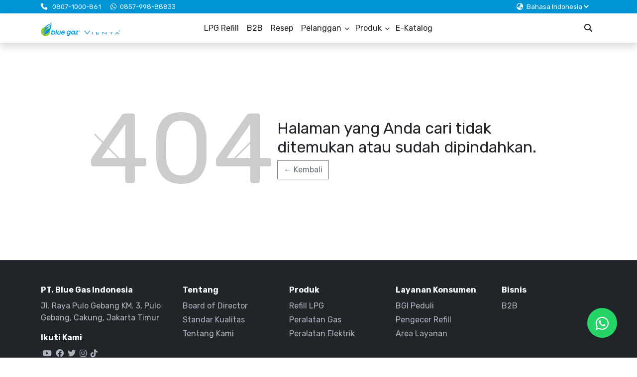

--- FILE ---
content_type: text/html; charset=UTF-8
request_url: https://bluegaz.co.id/i127-7/kenapa-tidak-perlu-khawatir-ganti-tabung-gas--.html
body_size: 3914
content:
<!DOCTYPE html><html lang=""><head> <title>Page Not Found</title> <meta charset="UTF-8"> <meta name="viewport" content="width=device-width, initial-scale=1.0"> <meta name="robots" content="noindex, nofollow" /> <link rel="apple-touch-icon" sizes="180x180" href="/assets/favicon/apple-touch-icon.png"><link rel="icon" type="image/png" sizes="32x32" href="/assets/favicon/favicon-32x32.png"><link rel="icon" type="image/png" sizes="16x16" href="/assets/favicon/favicon-16x16.png"><link rel="manifest" href="/assets/favicon/site.webmanifest"><link rel="mask-icon" href="/assets/favicon/safari-pinned-tab.svg" color="#5bbad5"><meta name="msapplication-TileColor" content="#ffffff"><meta name="theme-color" content="#ffffff">  <link rel="stylesheet" href="/assets/plugins/bootstrap5.2/bootstrap.min.css"><link rel="stylesheet" href="/assets/plugins/fontawesome6/css/all.min.css"><link rel="stylesheet" href="/assets/plugins/toastify/toastify.min.css"><link rel="stylesheet" href="/assets/css/bs-custom.css"><link rel="stylesheet" href="/assets/css/main.css"><script> document.documentElement.insertAdjacentHTML('afterbegin', `<preloader> <div class="wrapper"> <span class="loader"></span> </div> </preloader> <div class="overlay"></div>` );</script>  <link rel="stylesheet" href="/assets/css/component/navbar.css"> <link rel="stylesheet" href="/assets/css/component/navbar-static.css"> <link rel="stylesheet" href="/assets/css/component/footer.css"> <style> /* This css generated by AI (ChatGPT) lel */ .error { font-size: 200px; color: #ccc; position: relative; } .error::before, .error::after { content: ''; position: absolute; top: 50%; width: 25%; height: 3px; background-color: #ccc; } .error::before { left: 0; transform: rotate(45deg); } .error::after { right: 0; transform: rotate(-45deg); } .message { font-size: 24px; color: #666; text-align: center; margin-bottom: 50px; } </style></head><body> <header> <div id="nav-lg" class="d-none d-lg-block"> <nav class="navbar navbar-light nav-top"> <div class="container"> <div class="row w-100"> <div class="col-6"> <i class="fa-solid fa-phone me-1"></i>&nbsp; <a href="tel:08071000861">0807-1000-861</a> <i class="fa-brands fa-whatsapp ms-3 me-1"></i> <a href="https://wa.me/6285799888833" target="_blank" rel="noopener noreferrer"> 0857-998-88833 </a> </div> <div class="col-6 text-end pe-0"> <div class="language-selector d-inline"> <i class="fa fa-earth-asia"></i> <select class="bg-transparent text border-0 select-language"> <option value="https://bluegaz.co.id/setting/change-language/id" >Bahasa Indonesia</option> <option value="https://bluegaz.co.id/setting/change-language/en" >English (US)</option> </select> </div>  </div> </div> </div> </nav> <nav class="navbar navbar-expand navbar-light shadow nav-bottom"> <div class="container justify-content-center"> <a class="navbar-brand me-0" href="https://bluegaz.co.id/id"> <img src="/assets/images/bluegaz-vienta-min.png" alt="Logo" class="d-inline-block align-text-top"> </a> <div class="collapse navbar-collapse"> <ul class="navbar-nav m-auto"> <li class="nav-item"> <a id="_desktop" class="nav-link" href="https://bluegaz.co.id/id/product/introduction/lpg-refill/tabung-gas" target=""> LPG Refill </a> </li> <li class="nav-item"> <a id="_desktop" class="nav-link" href="https://bluegaz.co.id/id/b2b" target=""> B2B </a> </li> <li class="nav-item"> <a id="_desktop" class="nav-link" href="https://bluegaz.co.id/id/recipe" target=""> Resep </a> </li> <li class="has-children nav-item"> <a class="nav-link" href="#" target="">Pelanggan</a> <ul class="dropdown"> <li> <a class="nav-link" href="https://customer-care.bluegaz.co.id/" target="_blank"> BGI Peduli </a> </li> <li> <a class="nav-link" href="https://bluegaz.co.id/id/refill-agent" target=""> Cari Pengecer </a> </li> <li> <a class="nav-link" href="https://bluegaz.co.id/id/service-area" target=""> Area Layanan </a> </li> </ul> </li> <li class="has-children nav-item"> <a class="nav-link" href="https://bluegaz.co.id/id/product/catalog" target="">Produk</a> <ul class="dropdown"> <li> <a class="nav-link" href="https://bluegaz.co.id/id/product/catalog/lpg-refill" target=""> LPG Refill </a> </li> <li> <a class="nav-link" href="https://bluegaz.co.id/id/product/catalog/peralatan-gas" target=""> Peralatan Gas </a> </li> <li> <a class="nav-link" href="https://bluegaz.co.id/id/product/catalog/peralatan-elektrik" target=""> Peralatan Listrik </a> </li> </ul> </li> <li class="nav-item"> <a id="menu_catalog_desktop" class="nav-link" href="#" target=""> E-Katalog </a> </li> </ul> <div class="navbar-nav justify-content-end" style="width: 160px;"> <li class="nav-item toggle-search-product"> <a class="nav-link" href="#"><i class="fa fa-magnifying-glass"></i></a> </li> </div> </div> </div> </nav> <div class="w-100 bg-white shadow product-keyword" style="display: none;"> <div class="container"> <div class="input-group"> <span class="input-group-text"> <i class="fa fa-search"></i> </span> <input type="search" class="form-control" placeholder="Ketik di sini untuk mencari produk..."> </div> </div> </div> <ul class="list-group list-group-flush container search-suggestion-collection" style="display: none;"> <a href="https://bluegaz.co.id/id/product/catalog" class="list-group-item list-group-item-action search-product text-secondary"><i class="fa fa-list"></i> Tampilkan semua hasil</a> </ul></div><div id="nav-sm" class="d-block d-lg-none"> <nav class="navbar fixed-top"> <div class="container-fluid"> <a class="navbar-brand me-0" href="https://bluegaz.co.id/id"> <img src="/assets/images/bluegaz-vienta-min.png" alt="Logo" class="d-inline-block align-text-top"> </a> <div class="language-selector ms-auto me-2"> <i class="fa fa-earth-asia"></i> <select class="bg-transparent border-0 select-language"> <option value="https://bluegaz.co.id/setting/change-language/id" >Ind</option> <option value="https://bluegaz.co.id/setting/change-language/en" >En</option> </select> </div> <button id="btn-toggle-offcanvas" class="btn btn-outline-dark opacity-50 btn-toggle-offcanvas" type="button" data-bs-toggle="offcanvas" data-bs-target=".offcanvas"> <i class="fa fa-bars"></i> </button> <div class="offcanvas offcanvas-end" tabindex="-1"> <div class="offcanvas-header"> <div class="offcanvas-title"> <img src="/assets/images/bluegaz-vienta-min.png" alt="Logo" class="d-inline-block align-text-top"> </div> <button type="button" class="btn-close" data-bs-dismiss="offcanvas"></button> </div> <div class="offcanvas-body"> <div class="mx-2"> <input id="product-keyword-dummy" class="form-control" type="search" placeholder="Ketik untuk mencari produk..."> </div> <ul class="list-group list-group-flush mt-3 d-flex flex-inline"> <a id="_mobile" href="https://bluegaz.co.id/id/product/introduction/lpg-refill/tabung-gas" target="" class="list-group-item list-group-item-action">LPG Refill</a> <a id="_mobile" href="https://bluegaz.co.id/id/b2b" target="" class="list-group-item list-group-item-action">B2B</a> <a id="_mobile" href="https://bluegaz.co.id/id/recipe" target="" class="list-group-item list-group-item-action">Resep</a> <a class="list-group-item list-group-item-action" data-bs-toggle="collapse" href="#msd19"> <div class="row"> <div class="col-10"> Pelanggan</div> <div class="col-2 text-end"> <i class="fa fa-chevron-down ms-auto"></i> </div> </div> </a> <ul class="list-group list-group-flush collapse px-2" id="msd19"> <a href="https://customer-care.bluegaz.co.id/" target="_blank" class="list-group-item list-group-item-action">BGI Peduli</a> <a href="https://bluegaz.co.id/id/refill-agent" target="" class="list-group-item list-group-item-action">Cari Pengecer</a> <a href="https://bluegaz.co.id/id/service-area" target="" class="list-group-item list-group-item-action">Area Layanan</a> </ul> <a class="list-group-item list-group-item-action" data-bs-toggle="collapse" href="#msd15"> <div class="row"> <div class="col-10"> Produk</div> <div class="col-2 text-end"> <i class="fa fa-chevron-down ms-auto"></i> </div> </div> </a> <ul class="list-group list-group-flush collapse px-2" id="msd15"> <a href="https://bluegaz.co.id/id/product/catalog" target="" class="list-group-item list-group-item-action">Produk</a> <a href="https://bluegaz.co.id/id/product/catalog/lpg-refill" target="" class="list-group-item list-group-item-action">LPG Refill</a> <a href="https://bluegaz.co.id/id/product/catalog/peralatan-gas" target="" class="list-group-item list-group-item-action">Peralatan Gas</a> <a href="https://bluegaz.co.id/id/product/catalog/peralatan-elektrik" target="" class="list-group-item list-group-item-action">Peralatan Listrik</a> </ul> <a id="menu_catalog_mobile" href="#" target="" class="list-group-item list-group-item-action">E-Katalog</a> </ul>  <hr> <div class="row mt-4 ps-3 contact"> <div class="col-1"> <i class="fa-solid fa-phone"></i> </div> <div class="col-11 mb-2"> <a href="tel:08071000861">0807-1000-861</a> </div> <div class="col-1"> <i class="fa-brands fa-whatsapp"></i> </div> <div class="col-11"> <a href="https://wa.me/6285799888833" target="_blank" rel="noopener noreferrer">0857-998-88833</a> </div> </div> <hr> <div class="social-media ps-3"> Ikuti Kami:<br> <a href="https://youtube.com/Vientabluegaz" class="me-2" target="_blank" rel="noopener noreferrer" data-social-media-id="1"><i class="fa-brands fa-youtube"></i></a> <a href="https://facebook.com/bluegaz.BGI" class="me-2" target="_blank" rel="noopener noreferrer" data-social-media-id="2"><i class="fa-brands fa-facebook"></i></a> <a href="https://twitter.com/BlueGaz_BGI" class="me-2" target="_blank" rel="noopener noreferrer" data-social-media-id="3"><i class="fa-brands fa-twitter"></i></a> <a href="https://instagram.com/bluegaz.id" class="me-2" target="_blank" rel="noopener noreferrer" data-social-media-id="4"><i class="fa-brands fa-instagram"></i></a> <a href="https://www.tiktok.com/@vientabybluegaz" class="me-2" target="_blank" rel="noopener noreferrer" data-social-media-id="5"><i class="fa-brands fa-tiktok"></i></a> </div> </div> </div> </div> </nav></div><div id="modal-search-product" class="modal" tabindex="-1"> <div class="modal-dialog modal-fullscreen"> <div class="modal-content"> <div class="modal-header"> <h1 class="modal-title fs-5">Temukan Produk Kami</h1> <button type="button" class="btn-close" data-bs-dismiss="modal" aria-label="Close"></button> </div> <div class="modal-body"> <div class="input-group mb-2 product-keyword"> <span class="input-group-text"> <i class="fa fa-search"></i> </span> <input type="search" class="form-control shadow-none" placeholder="Ketik di sini untuk mencari produk..."> </div> <ul class="list-group list-group-flush search-suggestion-collection" style="display: none;"> <a href="https://bluegaz.co.id/id/product/catalog" class="list-group-item list-group-item-action search-product text-secondary"><i class="fa fa-list"></i> Tampilkan semua hasil</a> </ul> </div> </div> </div></div> </header> <main> <div class="container" style="padding-top: 100px; height: 500px;"> <div class="row align-items-center justify-content-center h-100"> <div class="col-12 col-md-4"> <div class="error"> 404 </div> </div> <div class="col-12 col-md-6"> <div> <h2>Halaman yang Anda cari tidak ditemukan atau sudah dipindahkan.</h2> </div> <div class="go-back"> <a class="btn btn-outline-secondary" href="https://bluegaz.co.id/">&larr; Kembali</a> </div> </div> </div> </div> <section id="footer" class="mt-4"> <div class="bg-dark pt-5 d-none d-lg-block lg-display"> <div class="container text-light"> <div class="row"> <div class="col-3"> <div class="footer-item-title">PT. Blue Gas Indonesia</div> <div class="footer-item">Jl. Raya Pulo Gebang KM. 3, Pulo Gebang, Cakung, Jakarta Timur</div> <div class="footer-item-title mt-3">Ikuti Kami</div> <div class="social-media-item"> <a href="https://youtube.com/Vientabluegaz" class="ms-1" target="_blank" rel="noopener noreferrer" data-social-media-id="1"> <i class="fa-brands fa-youtube"></i> </a> <a href="https://facebook.com/bluegaz.BGI" class="ms-1" target="_blank" rel="noopener noreferrer" data-social-media-id="2"> <i class="fa-brands fa-facebook"></i> </a> <a href="https://twitter.com/BlueGaz_BGI" class="ms-1" target="_blank" rel="noopener noreferrer" data-social-media-id="3"> <i class="fa-brands fa-twitter"></i> </a> <a href="https://instagram.com/bluegaz.id" class="ms-1" target="_blank" rel="noopener noreferrer" data-social-media-id="4"> <i class="fa-brands fa-instagram"></i> </a> <a href="https://www.tiktok.com/@vientabybluegaz" class="ms-1" target="_blank" rel="noopener noreferrer" data-social-media-id="5"> <i class="fa-brands fa-tiktok"></i> </a> </div> </div> <div class="col-9"> <div class="row"> <div class="col-3 mb-5"> <div class="footer-item-title">Tentang</div> <div class="footer-item"> <a href="/id/information/tentang/board-of-director">Board of Director</a> </div> <div class="footer-item"> <a href="/id/information/tentang/standar-kualitas">Standar Kualitas</a> </div> <div class="footer-item"> <a href="/id/information/tentang/tentang-kami">Tentang Kami</a> </div> </div> <div class="col-3 mb-5"> <div class="footer-item-title">Produk</div> <div class="footer-item"> <a href="/id/product/catalog/lpg-refill">Refill LPG</a> </div> <div class="footer-item"> <a href="/id/product/catalog/peralatan-gas">Peralatan Gas</a> </div> <div class="footer-item"> <a href="/id/product/catalog/peralatan-elektrik">Peralatan Elektrik</a> </div> </div> <div class="col-3 mb-5"> <div class="footer-item-title">Layanan Konsumen</div> <div class="footer-item"> <a href="https://customer-care.bluegaz.co.id/faq">BGI Peduli</a> </div> <div class="footer-item"> <a href="/id/refill-agent">Pengecer Refill</a> </div> <div class="footer-item"> <a href="/id/service-area">Area Layanan</a> </div> </div> <div class="col-3 mb-5"> <div class="footer-item-title">Bisnis</div> <div class="footer-item"> <a href="/id/b2b">B2B</a> </div> </div> <div class="col-3 mb-5"> <div class="footer-item-title">Inspirasi</div> <div class="footer-item"> <a href="/id/recipe/category/sarapan">Sarapan</a> </div> <div class="footer-item"> <a href="/id/recipe/category/makan-siang">Makan Siang</a> </div> <div class="footer-item"> <a href="/id/recipe/category/makan-malam">Makan Malam</a> </div> <div class="footer-item"> <a href="/id/recipe/category/makanan-ringan">Makanan Ringan</a> </div> </div> <div class="col-3 mb-5"> <div class="footer-item-title">Rekrutmen</div> <div class="footer-item"> <a href="https://e-recruitment.bluegaz.co.id/">E-Recruitment</a> </div> </div> </div> </div> </div> <hr class="mt-0"> <div class="text-center pb-2"> <a href="https://bluegaz.co.id/id/information/about/syarat-dan-ketentuan" rel="noopener noreferrer">Syarat dan Ketentuan</a> <span class="px-2">&#x2022;</span> <a href="#" target="_blank" rel="noopener noreferrer">License Agreement</a> <span class="px-2">&#x2022;</span> <a href="#" target="_blank" rel="noopener noreferrer">Sitemap</a> <p class="text-center mt-2">&copy; 2026 - PT. Blue Gas Indonesia.</p> </div> </div> </div> <div class="border-top border-3 d-block d-lg-none sm-display"> <div class="accordion accordion-flush" id="footer-menu-accordion"> <div class="accordion-item"> <h2 class="accordion-header" id="flush-headingOne"> <button class="accordion-button collapsed" type="button" data-bs-toggle="collapse" data-bs-target="#fsmdi-0"> Tentang </button> </h2> <div id="fsmdi-0" class="accordion-collapse collapse" data-bs-parent="#footer-menu-accordion"> <div class="list-group list-group-flush px-3"> <a href="/id/information/tentang/board-of-director" class="list-group-item list-group-item-action">Board of Director</a> <a href="/id/information/tentang/standar-kualitas" class="list-group-item list-group-item-action">Standar Kualitas</a> <a href="/id/information/tentang/tentang-kami" class="list-group-item list-group-item-action">Tentang Kami</a> </div> </div> </div> <div class="accordion-item"> <h2 class="accordion-header" id="flush-headingOne"> <button class="accordion-button collapsed" type="button" data-bs-toggle="collapse" data-bs-target="#fsmdi-1"> Produk </button> </h2> <div id="fsmdi-1" class="accordion-collapse collapse" data-bs-parent="#footer-menu-accordion"> <div class="list-group list-group-flush px-3"> <a href="/id/product/catalog/lpg-refill" class="list-group-item list-group-item-action">Refill LPG</a> <a href="/id/product/catalog/peralatan-gas" class="list-group-item list-group-item-action">Peralatan Gas</a> <a href="/id/product/catalog/peralatan-elektrik" class="list-group-item list-group-item-action">Peralatan Elektrik</a> </div> </div> </div> <div class="accordion-item"> <h2 class="accordion-header" id="flush-headingOne"> <button class="accordion-button collapsed" type="button" data-bs-toggle="collapse" data-bs-target="#fsmdi-2"> Layanan Konsumen </button> </h2> <div id="fsmdi-2" class="accordion-collapse collapse" data-bs-parent="#footer-menu-accordion"> <div class="list-group list-group-flush px-3"> <a href="https://customer-care.bluegaz.co.id/faq" class="list-group-item list-group-item-action">BGI Peduli</a> <a href="/id/refill-agent" class="list-group-item list-group-item-action">Pengecer Refill</a> <a href="/id/service-area" class="list-group-item list-group-item-action">Area Layanan</a> </div> </div> </div> <div class="accordion-item"> <h2 class="accordion-header" id="flush-headingOne"> <button class="accordion-button collapsed" type="button" data-bs-toggle="collapse" data-bs-target="#fsmdi-3"> Bisnis </button> </h2> <div id="fsmdi-3" class="accordion-collapse collapse" data-bs-parent="#footer-menu-accordion"> <div class="list-group list-group-flush px-3"> <a href="/id/b2b" class="list-group-item list-group-item-action">B2B</a> </div> </div> </div> <div class="accordion-item"> <h2 class="accordion-header" id="flush-headingOne"> <button class="accordion-button collapsed" type="button" data-bs-toggle="collapse" data-bs-target="#fsmdi-4"> Inspirasi </button> </h2> <div id="fsmdi-4" class="accordion-collapse collapse" data-bs-parent="#footer-menu-accordion"> <div class="list-group list-group-flush px-3"> <a href="/id/recipe/category/sarapan" class="list-group-item list-group-item-action">Sarapan</a> <a href="/id/recipe/category/makan-siang" class="list-group-item list-group-item-action">Makan Siang</a> <a href="/id/recipe/category/makan-malam" class="list-group-item list-group-item-action">Makan Malam</a> <a href="/id/recipe/category/makanan-ringan" class="list-group-item list-group-item-action">Makanan Ringan</a> </div> </div> </div> <div class="accordion-item"> <h2 class="accordion-header" id="flush-headingOne"> <button class="accordion-button collapsed" type="button" data-bs-toggle="collapse" data-bs-target="#fsmdi-5"> Rekrutmen </button> </h2> <div id="fsmdi-5" class="accordion-collapse collapse" data-bs-parent="#footer-menu-accordion"> <div class="list-group list-group-flush px-3"> <a href="https://e-recruitment.bluegaz.co.id/" class="list-group-item list-group-item-action">E-Recruitment</a> </div> </div> </div> </div> <div class="text-center pt-4 px-4 copyright"> <a href="https://bluegaz.co.id/id/information/about/syarat-dan-ketentuan" rel="noopener noreferrer">Syarat dan Ketentuan</a> <span class="px-2 text-secondary">&#x2022;</span> <a href="#" target="_blank" rel="noopener noreferrer">License Agreement</a> <span class="px-2 text-secondary">&#x2022;</span> <a href="#" target="_blank" rel="noopener noreferrer">Sitemap</a> <p class="text-center mt-2 mb-4">&copy; 2026 - PT. Blue Gas Indonesia.</p> </div> </div></section> </main> <a href="https://wa.me/6285799888833" class="floating-button shadow-sm" target="_blank"> <i class="fa-brands fa-whatsapp my-float"></i></a>  <script> document.getElementsByTagName("BODY")[0].style.overflowY = 'hidden';</script><script src="/assets/plugins/jquery3.6.3/jquery.min.js"></script><script src="/assets/plugins/bootstrap5.2/bootstrap.bundle.min.js"></script><script src="/assets/plugins/jquery.loading.overlay2.1.7/loadingoverlay.min.js"></script><script src="/assets/plugins/toastify/toastify.min.js"></script><script src="/assets/js/dist/ajax.js"></script><script src="/assets/js/dist/main.js"></script><script async src="https://www.googletagmanager.com/gtag/js?id=G-558HCHTRNB"></script><script> window.dataLayer = window.dataLayer || []; function gtag() { dataLayer.push(arguments); } gtag('js', new Date()); gtag('config', 'G-558HCHTRNB');</script>  <script src="/assets/js/dist/component/navbar.js"></script> <script src="/assets/js/dist/component/navbar-lg-display.js"></script> <script src="/assets/js/dist/component/navbar-sm-display.js"></script> <script src="/assets/js/dist/component/navbar-static.js"></script> <script> $(function() { 'use strict'; $('.go-back a').click(function(e) { e.preventDefault(); location.replace($(this).attr('href')); }); }); </script></body></html>

--- FILE ---
content_type: text/css
request_url: https://bluegaz.co.id/assets/css/bs-custom.css
body_size: 109
content:
/* Put custom bootstrap CSS here! */
.accordion-button:focus {
    box-shadow: none;
}

.form-control,
.form-control-sm,
.form-select,
.form-select-sm {
    border-radius: 0;
}

.form-control:focus,
.form-control-sm:focus,
.form-select:focus,
.form-select-sm:focus {
    border: 1px solid #ced4da;
    box-shadow: none;
}

.input-group-text {
    color: var(--bs-gray-600);
    border-radius: 0;
    background-color: var(--bs-white);
    min-width: 40px;
    display: flex;
    justify-content: center;
}

.btn,
.btn-sm {
    border-radius: 0;
}

.btn.btn-primary {
    color: var(--bs-white);
}

.btn.btn-primary:active {
    color: var(--bs-gray-100);
}

.btn.btn-success {
    color: var(--bs-white);
}

.btn.btn-success:active {
    color: var(--bs-gray-100);
}

.btn.btn-outline-primary:hover {
    color: var(--bs-white);
}

.btn.btn-outline-primary:active {
    color: var(--bs-gray-100);
}

.btn.btn-outline-success:hover {
    color: var(--bs-white);
}

.btn.btn-outline-success:active {
    color: var(--bs-gray-100);
}

.badge {
    font-size: small;
}

.shadow-custom-sm {
    box-shadow: 0 0.185rem 0.25rem rgb(0 0 0 / 8%);
}

.card-img-top {
    width: 100%;
    height: 250px;
    object-fit: cover;
}

@media (min-width: 992px) {
    .card-img-top {
        height: 175px;
    }
}

--- FILE ---
content_type: text/css
request_url: https://bluegaz.co.id/assets/css/main.css
body_size: 897
content:
@import url("https://fonts.googleapis.com/css?family=Cardo:400i|Rubik:400,700&display=swap");

:root {
    --d: 700ms;
    --e: cubic-bezier(0.19, 1, 0.22, 1);
    --font-sans: "Rubik", sans-serif;
    --font-serif: "Cardo", serif;
    --white-25: rgba(var(--bs-white-rgb), .25);
    --primary-pastel: #f1fbff;
}
  

body {
    font-family: var(--font-sans);
}

preloader {
    background-color: white;
    position: absolute;
    width: 100%;
    height: 100%;
    z-index: 2147483647;
}

preloader>.wrapper {
    display: flex;
    align-items: center;
    justify-content: center;
    position: relative;
    width: 100%;
    height: 100%;
}

.loader {
    transform: rotateZ(45deg);
    perspective: 1000px;
    border-radius: 50%;
    width: 48px;
    height: 48px;
    color: var(--bs-success);
}

.loader:before,
.loader:after {
    content: '';
    display: block;
    position: absolute;
    top: 0;
    left: 0;
    width: inherit;
    height: inherit;
    border-radius: 50%;
    transform: rotateX(70deg);
    animation: 1s spin linear infinite;
}

.loader:after {
    color: var(--bs-primary);
    transform: rotateY(70deg);
    animation-delay: .4s;
}

@keyframes rotate {
    0% {
        transform: translate(-50%, -50%) rotateZ(0deg);
    }

    100% {
        transform: translate(-50%, -50%) rotateZ(360deg);
    }
}

@keyframes rotateccw {
    0% {
        transform: translate(-50%, -50%) rotate(0deg);
    }

    100% {
        transform: translate(-50%, -50%) rotate(-360deg);
    }
}

@keyframes spin {

    0%,
    100% {
        box-shadow: .2em 0px 0 0px currentcolor;
    }

    12% {
        box-shadow: .2em .2em 0 0 currentcolor;
    }

    25% {
        box-shadow: 0 .2em 0 0px currentcolor;
    }

    37% {
        box-shadow: -.2em .2em 0 0 currentcolor;
    }

    50% {
        box-shadow: -.2em 0 0 0 currentcolor;
    }

    62% {
        box-shadow: -.2em -.2em 0 0 currentcolor;
    }

    75% {
        box-shadow: 0px -.2em 0 0 currentcolor;
    }

    87% {
        box-shadow: .2em -.2em 0 0 currentcolor;
    }
}

.overlay {
    height: 100%;
    width: 100%;
    position: fixed;
    z-index: 3;
    background-color: black;
    opacity: .5;
    display: none;
}

.fit-bg-img {
    object-fit: cover;
    display: block;
    background-position: center;
    background-repeat: no-repeat;
    background-size: cover;
}

.floating-button {
    position: fixed;
    width: 60px;
    height: 60px;
    bottom: 40px;
    right: 40px;
    background-color: #25d366;
    color: #fff;
    transition: all .3s ease-out;
    border-radius: 50px;
    text-align: center;
    font-size: 30px;
    z-index: 100;
}
.floating-button-search img{
    position: fixed;
    width: 10%;
    bottom: 60px;
    right: 10px;
    margin-bottom: 50px;
    color: #fff;
    transition: all .3s ease-out;
    text-align: center;
    font-size: 30px;
    z-index: 100;
}
/* .floating-button-search {
    position: fixed;
    width: 20px;
    height: 20px;
    bottom: 60px;
    right: 40px;
    margin-bottom: 50px;
    background-color: #0095d4;
    color: #fff;
    transition: all .3s ease-out;
    border-radius: 50px;
    text-align: center;
    font-size: 30px;
    z-index: 100;
} */

/* .floating-button-search img:hover {
    position: fixed;
    width: 60px;
    height: 60px;
    bottom: 60px;
    right: 40px;
    margin-bottom: 50px;
    background-color: #fff;
    color: #0095d4;
    transition: all .3s ease-out;
    border-radius: 50px;
    text-align: center;
    font-size: 30px;
    z-index: 100;
} */

.my-float {
    margin-top: 15.5px;
}

.img-hover-zoom {
    overflow: hidden;
}

.img-hover-zoom img {
    transition: transform .4s ease;
}

.img-hover-zoom:hover img {
    transform: scale(1.3);
}

.swiper-slide {
    height: auto !important;
}

.toastify {
    max-width: 33%;
}

.toastify.toast-info {
    background: rgba(var(--bs-info-rgb), .9);
}

.toastify.toast-success {
    background: rgba(var(--bs-success-rgb), .9);
}

.toastify.toast-warning {
    background: rgba(var(--bs-warning-rgb), .9);
    color: var(--bs-gray-800);
}

.toastify.toast-error {
    background: rgba(var(--bs-danger-rgb), .9);
}

@media (max-width: 991px) {
    .toastify {
        max-width: 50%;
    }
}

@media (max-width: 768px) {
    .toastify {
        max-width: 75%;
    }
    .floating-button-search img{
        position: fixed;
        width: 100px;
        bottom: 60px;
        right: 20px;
        margin-bottom: 50px;
        color: #fff;
        transition: all .3s ease-out;
        text-align: center;
        font-size: 30px;
        z-index: 100;
    }
}

.small-div {
    width: 8%;
    height: 2.5px;
    background-color: var(--bs-primary);
    margin: 1rem 0;
}

--- FILE ---
content_type: text/css
request_url: https://bluegaz.co.id/assets/css/component/navbar.css
body_size: 818
content:
#nav-lg,
#nav-sm {
    position: fixed;
    width: 100%;
    top: 0;
    left: 0;
    z-index: 1000;
    -webkit-transition: all 0.3s ease-out;
    transition: all 0.3s ease-out;
}

/* --------------------
* NAVIGATION BAR FOR LARGE DISPLAY
* ---------------------
*/
#nav-lg>.nav-top a {
    text-decoration: none;
    color: var(--bs-gray-100);
}

#nav-lg>.nav-top a:hover {
    color: var(--bs-gray-300);
}

#nav-lg>.nav-bottom .nav-link.active:hover {
    cursor: default;
}

.scroll-on #nav-lg>.nav-top a:active {
    color: var(--bs-gray-200);
}

select.select-language>option {
    color: var(--bs-dark);
}

select.select-language:focus-visible {
    outline: none;
}

#nav-lg>.product-keyword {
    border-top: 1px solid var(--bs-gray-300);
}

#nav-lg>.product-keyword input {
    border-top: 0;
    border-right: 0;
    border-bottom: 0;
    border-left: 0;
    height: 50px;
    z-index: 1001;
}

#nav-lg>.product-keyword .input-group-text {
    border: none;
}

#nav-lg>.product-keyword:focus {
    outline: none;
}

#nav-lg>.search-suggestion-collection {
    font-size: 1rem;
}

#nav-lg>.search-suggestion-collection i {
    padding-left: .55rem;
    padding-right: .375rem;
    color: var(--bs-gray-600);
    font-size: 1rem;
}

/* Navbar Childern Item */
#nav-lg>.nav-bottom .navbar-nav .has-children {
    position: relative;
}

#nav-lg>.nav-bottom .navbar-nav .has-children>a {
    position: relative;
    padding-right: 20px;
}

#nav-lg>.nav-bottom .navbar-nav .has-children>a:after {
    position: absolute;
    content: "\00a0\00a0\f078";
    font-weight: 900;
    font-size: 10px;
    top: 50%;
    font-family: 'Font Awesome 6 Free';
    -webkit-transform: translateY(-50%);
    -ms-transform: translateY(-50%);
    transform: translateY(-50%);
}

#nav-lg>.nav-bottom .navbar-nav .has-children .dropdown {
    visibility: hidden;
    opacity: 0;
    top: 100%;
    position: absolute;
    text-align: left;
    border-top: 2px solid var(--bs-primary);
    -webkit-box-shadow: 0 2px 10px -2px rgba(0, 0, 0, 0.1);
    box-shadow: 0 2px 10px -2px rgba(0, 0, 0, 0.1);
    padding: 0px 0;
    margin-top: 20px;
    margin-left: 0px;
    background: #fff;
    -webkit-transition: 0.2s 0s;
    -o-transition: 0.2s 0s;
    transition: 0.2s 0s;
}

#nav-lg>.nav-bottom .navbar-nav .has-children .dropdown.arrow-top {
    position: absolute;
}

#nav-lg>.nav-bottom .navbar-nav .has-children .dropdown.arrow-top:before {
    bottom: 100%;
    left: 20%;
    border: solid transparent;
    content: " ";
    height: 0;
    width: 0;
    position: absolute;
    pointer-events: none;
}

#nav-lg>.nav-bottom .navbar-nav .has-children .dropdown.arrow-top:before {
    border-color: rgba(136, 183, 213, 0);
    border-bottom-color: #fff;
    border-width: 10px;
    margin-left: -10px;
}

#nav-lg>.nav-bottom .navbar-nav .has-children .dropdown a {
    text-transform: none;
    letter-spacing: normal;
    -webkit-transition: 0s all;
    -o-transition: 0s all;
    transition: 0s all;
    color: #000;
}

#nav-lg>.nav-bottom .navbar-nav .has-children .dropdown>li {
    list-style: none;
    padding: 0;
    margin: 0;
    min-width: 210px;
}

#nav-lg>.nav-bottom .navbar-nav .has-children .dropdown>li>a {
    padding: 9px 20px;
    display: block;
}

#nav-lg>.nav-bottom .navbar-nav .has-children .dropdown>li>a:hover {
    background: #eff1f3;
    color: #000;
}

#nav-lg>.nav-bottom .navbar-nav .has-children .dropdown>li.has-children>a:before {
    content: "\e315";
    right: 20px;
}

#nav-lg>.nav-bottom .navbar-nav .has-children .dropdown>li.has-children>.dropdown,
#nav-lg>.nav-bottom .navbar-nav .has-children .dropdown>li.has-children>ul {
    left: 100%;
    top: 0;
}

#nav-lg>.nav-bottom .navbar-nav .has-children:hover,
#nav-lg>.nav-bottom .navbar-nav .has-children:focus,
#nav-lg>.nav-bottom .navbar-nav .has-children:active {
    cursor: pointer;
}

#nav-lg>.nav-bottom .navbar-nav .has-children:hover>.dropdown,
#nav-lg>.nav-bottom .navbar-nav .has-children:focus>.dropdown,
#nav-lg>.nav-bottom .navbar-nav .has-children:active>.dropdown {
    -webkit-transition-delay: 0s;
    -o-transition-delay: 0s;
    transition-delay: 0s;
    margin-top: 0px;
    visibility: visible;
    opacity: 1;
}

/* --------------------
* NAVIGATION BAR FOR SMALL DISPLAY
* ---------------------
*/
#nav-sm .offcanvas-body>.list-group>.list-group-item {
    border: none;
}

#nav-sm .contact a {
    color: var(--bs-nav-link-hover-color);
}

#nav-sm .contact a:hover,
#nav-sm .contact a:active {
    color: var(--bs-gray-700);
}

#nav-sm .social-media>a {
    color: var(--bs-nav-link-hover-color);
    font-size: larger;
}

#nav-sm .social-media>a:hover,
#nav-sm .social-media>a:active {
    color: var(--bs-gray-700);
}

#modal-search-product .search-suggestion-collection>a {
    padding-left: .875rem;
}

#modal-search-product .search-suggestion-collection i {
    padding-right: .375rem;
    color: var(--bs-gray-600);
    font-size: 1rem;
}

--- FILE ---
content_type: text/css
request_url: https://bluegaz.co.id/assets/css/component/navbar-static.css
body_size: 88
content:
/* --------------------
* NAVIGATION BAR FOR LARGE DISPLAY
* ---------------------
*/
#nav-lg>.nav-top {
    font-size: smaller;
    padding-top: .25rem;
    padding-bottom: .25rem;
    background-color: var(--bs-primary);
    color: var(--bs-gray-100);
    -webkit-transition: all 0.3s ease-out;
    transition: all 0.3s ease-out;
}

#nav-lg select.select-language {
    color: var(--bs-light);
}

#nav-lg>.nav-bottom {
    background-color: var(--bs-white);
    -webkit-transition: all 0.3s ease-out;
    transition: all 0.3s ease-out;
}

#nav-lg>.nav-bottom .navbar-brand>img {
    height: 30px;
    filter: none;
    -webkit-transition: all 0.3s ease-out;
    transition: all 0.3s ease-out;
}

#nav-lg>.nav-bottom.navbar-light .nav-link {
    color: var(--bs-gray-900);
}

#nav-lg>.nav-bottom.navbar-light .nav-link:hover {
    color: var(--bs-primary);
}

#nav-lg>.nav-bottom .navbar-nav .has-children:hover>a,
#nav-lg>.nav-bottom .navbar-nav .has-children:focus>a,
#nav-lg>.nav-bottom .navbar-nav .has-children:active>a {
    color: var(--bs-primary);
}

/* --------------------
* NAVIGATION BAR FOR SMALL DISPLAY
* ---------------------
*/
#nav-sm .navbar {
    background-color: var(--bs-white);
    -webkit-transition: all 0.3s ease-out;
    transition: all 0.3s ease-out;
    box-shadow: 0 0.125rem 0.25rem rgb(0 0 0 / 8%);
}

#nav-sm .navbar-brand>img {
    height: 30px;
    filter: none;
    -webkit-transition: all 0.3s ease-out;
    transition: all 0.3s ease-out;
}

#nav-sm .offcanvas-title>img {
    height: 30px;
}

#nav-sm select.select-language {
    color: var(--bs-dark);
}

--- FILE ---
content_type: text/css
request_url: https://bluegaz.co.id/assets/css/component/footer.css
body_size: -77
content:
/* --------------------
* FOOTER FOR LARGE DISPLAY
* ---------------------
*/

#footer>.lg-display .footer-item-title {
    font-size: 1rem;
    font-weight: 700;
    margin-bottom: .5rem;
}

#footer>.lg-display .footer-item {
    color: var(--bs-gray-500);
    margin-bottom: .25rem;
}

#footer>.lg-display a {
    color: var(--bs-gray-500);
    text-decoration: none;
}

#footer>.lg-display a:hover {
    color: var(--bs-primary);
    text-decoration: none;
}

#footer>.lg-display a:active {
    color: var(--bs-gray-600);
    text-decoration: none;
}

/* --------------------
* FOOTER FOR SMALL DISPLAY
* ---------------------
*/

#footer>.sm-display .copyright a {
    color: var(--bs-gray-500);
    text-decoration: none;
}

#footer>.sm-display .copyright a:hover {
    color: var(--bs-primary);
    text-decoration: none;
}

--- FILE ---
content_type: text/javascript
request_url: https://bluegaz.co.id/assets/js/dist/component/navbar-sm-display.js
body_size: 404
content:
$(function () {
    'use strict';

    const $productKeyword = $("#modal-search-product .product-keyword>input"),
        $searchSuggestionCollection = $('#modal-search-product .search-suggestion-collection'),
        $searchProduct = $("#modal-search-product .search-suggestion-collection>.search-product");

    const modalSearchProduct = new bootstrap.Modal("#modal-search-product");

    let delayAjaxGetProduct = null,
        ajaxGetProduct = null;


    $("#product-keyword-dummy").click(function (e) {
        e.preventDefault();
        $(this).blur();
        modalSearchProduct.show();
        $productKeyword.focus();
    });

    $searchProduct.click(function (e) { 
        e.preventDefault();
        location.href = `${$(this).attr('href')}?keyword=${$productKeyword.val()}`;
    });

    $productKeyword.on('input', function () {
        cancelSearchSuggestion();
        $('#modal-search-product .search-suggestion-collection>.suggestion-item').remove();

        if (!this.value || this.value.length < 3) {
            $searchSuggestionCollection.hide();
            return;
        }

        $searchSuggestionCollection.show()

        const keyword = this.value;

        delayAjaxGetProduct = setTimeout(function () {
            searchProduct(keyword)
        }, 250);
    });

    function searchProduct(keyword) {
        ajaxGetProduct = $.apiGet('/api/products/autocomplete', { keyword: keyword }, false)
            .done(function (products) {
                let item = '';

                $.each(products, function (i, product) {
                    item += `
                        <a href="${product.target}" class="list-group-item list-group-item-action suggestion-item">
                            <i class="fa fa-search"></i> ${product.name}
                        </a>`
                });

                $searchSuggestionCollection.prepend(item);
            });
    }

    function cancelSearchSuggestion() {
        if (delayAjaxGetProduct) {
            clearTimeout(delayAjaxGetProduct);
            delayAjaxGetProduct = null;
        }

        if (ajaxGetProduct) {
            ajaxGetProduct.abort();
            ajaxGetProduct = null;
        }
    }
});

--- FILE ---
content_type: text/javascript
request_url: https://bluegaz.co.id/assets/js/dist/ajax.js
body_size: -10
content:
'use strict';

$.ajaxSetup({
    headers: { 'Accept-Language': $('html').attr('lang') }
});

$.apiGet = function (url, data, showError = true) {
    return $.getJSON(url, data)
        .fail(function (xhr, textStatus, errorThrown) {
            if (showError) {

            }
        });
}

$.apiPost = function (url, data, showError = true) {
    return $.post(url, data, null, "JSON")
        .fail(function (xhr, textStatus, errorThrown) {
            if (showError) {

            }
        });
}

$.apiSubmit = function (url, data, showError = true) {
    return $.post(url, data, null, "text")
        .fail(function (xhr, textStatus, errorThrown) {
            if (showError) {

            }
        });
}

--- FILE ---
content_type: text/javascript
request_url: https://bluegaz.co.id/assets/js/dist/main.js
body_size: 176
content:
'use strict';

const $body = $("body");

const SWIPER_DELAY_DEFAULT = 6000;

$.loadingPage = function (flag) {
    $.LoadingOverlay(flag);
}

$.fn.overlay = function (flag) {
    this.LoadingOverlay(flag);
}

$.toast = function (type, message, duration = 3000) {
    let gravity = 'top',
        position = 'right';

    if (window.innerWidth < 768) {
        gravity = 'bottom';
        position = 'center';
    }

    Toastify({
        text: message,
        duration: duration,
        className: `toast-${type}`,
        gravity: gravity, // `top` or `bottom`
        position: position, // `left`, `center` or `right`
        stopOnFocus: true, // Prevents dismissing of toast on hover
    }).showToast();
}

$(function () {
    $("body").removeAttr('style');
    $("preloader").fadeOut(100, function () { $(this).remove(); });
});

--- FILE ---
content_type: text/javascript
request_url: https://bluegaz.co.id/assets/js/dist/component/navbar-static.js
body_size: 163
content:
const NAV_TOP_LG_DISPLAY = 26,
    NAV_LG_DISPLAY = 83,
    NAV_SM_DISPLAY = 57,
    ANIMATE_ON_SCROLL_POSITION = 10;

$(function () {
    'use strict';
    
    // $(window).scroll(function () {
    //     const scrollTop = $(window).scrollTop();

    //     if (scrollTop >= ANIMATE_ON_SCROLL_POSITION) {
    //         $body.addClass("scroll-on")

    //         $("#nav-lg>.nav-top").removeClass("navbar-dark")
    //             .addClass("navbar-light")

    //         $("#nav-lg>.nav-bottom").addClass("navbar-light")
    //             .removeClass("navbar-dark")

    //         if ($("#nav-lg>.product-keyword").is(':hidden')) {
    //             $("#nav-lg>.nav-bottom").addClass("shadow")
    //         }

    //         $("#btn-toggle-offcanvas").removeClass('btn-outline-light')
    //             .addClass('btn-outline-dark')
    //     } else {
    //         $body.removeClass("scroll-on")

    //         $("#nav-lg>.nav-top").removeClass("navbar-light")
    //             .addClass("navbar-dark")

    //         $("#nav-lg>.nav-bottom").removeClass("navbar-light")
    //             .addClass("navbar-dark")
    //             .removeClass("shadow")

    //         $("#btn-toggle-offcanvas").removeClass('btn-outline-dark')
    //             .addClass('btn-outline-light')
    //     }
    // })
});

--- FILE ---
content_type: text/javascript
request_url: https://bluegaz.co.id/assets/js/dist/component/navbar.js
body_size: 218
content:
$(function () {
    'use strict';

    setContent();

    $(`#nav-lg>.nav-bottom .nav-link[href="${window.location.href}"]`)
        .addClass('active text-secondary border-bottom')
        .attr('href', 'javascript:void(0)');

    $(`#nav-lg>.nav-bottom .nav-link[href="${window.location.href}"]`).click(function (e) {
        e.preventDefault();
    });

    $('.select-language').each(function (i, e) {
        setSelectLanguageWidth($(e), $(e).find('option:selected').text());
    });

    $(window).resize(function () {
        setContent();
    });

    $('select.select-language').change(function () {
        setSelectLanguageWidth($(this), $(this).find('option:selected').text());

        const selectedLang = this.value;

        $.loadingPage('show');

        window.location.replace(selectedLang);
    });

    function setContent() {
        if (window.innerWidth > 991) {
            if ($('#nav-sm .offcanvas').hasClass('show')) {
                $("#btn-toggle-offcanvas").click().blur();
            }
        }
    }

    function setSelectLanguageWidth($selectLanguage, selectedLanguage) {
        const $aux = $('<select/>').append($('<option/>').text(selectedLanguage));
        $selectLanguage.after($aux);
        $selectLanguage.width($aux.width());
        $aux.remove();
    }
});

--- FILE ---
content_type: text/javascript
request_url: https://bluegaz.co.id/assets/js/dist/component/navbar-lg-display.js
body_size: 912
content:
$(function () {
    'use strict';

    const $navBottom = $("#nav-lg>.nav-bottom"),
        $btnToggleSearchProduct = $("#nav-lg .toggle-search-product"),
        $productKeyword = $("#nav-lg>.product-keyword"),
        $inputProductKeyword = $("#nav-lg>.product-keyword input"),
        $searchSuggestionCollection = $("#nav-lg>.search-suggestion-collection"),
        $searchProduct = $("#nav-lg>.search-suggestion-collection>.search-product");

    let delayAjaxGetProduct = null,
        ajaxGetProduct = null;

    /** Event handler */
    $('.overlay').click(function (e) {
        e.preventDefault();

        showInputSearchProduct(false)
    })

    $btnToggleSearchProduct.click(function (e) {
        e.preventDefault()
        showInputSearchProduct($inputProductKeyword.is(':hidden'))
    });

    $inputProductKeyword.on('input', function () {
        cancelSearchSuggestion();
        $('#nav-lg>.search-suggestion-collection>.suggestion-item').remove();

        if (!this.value || this.value.length < 3) {
            $searchSuggestionCollection.hide();
            return;
        }
        
        $searchSuggestionCollection.show()

        const keyword = this.value;

        delayAjaxGetProduct = setTimeout(function () {
            searchProduct(keyword)
        }, 250);
    });

    $inputProductKeyword.keydown(function (e) {
        switch (e.which) {
            case 9: // tab
                e.preventDefault();
                break;
            case 13: // enter
                if (this.value) {
                    $searchProduct.click();
                }
                break;
            case 27: // esc
                showInputSearchProduct(false)
                break;
            case 38: // arrow up
                e.preventDefault();
                $searchSuggestionCollection.children(':last-child').focus();
                break;
            case 40: // arrow down
                e.preventDefault();
                $searchSuggestionCollection.children(':first-child').focus();
                break;
            default:
                break;
        }
    })

    $searchSuggestionCollection.keydown(function (e) {
        switch (e.which) {
            case 9: // tab
                e.preventDefault();
                break;
            case 27: // esc
                showInputSearchProduct(false)
                break;
            case 38: // arrow up
                if ($(this).children(':focus').is(':first-child')) {
                    $inputProductKeyword.focus();
                } else {
                    $(this).children().prev().focus();
                }
                break;
            case 40: // arrow down
                if ($(this).children(':focus').is(':last-child')) {
                    $inputProductKeyword.focus();
                } else {
                    $(this).children().next().focus();
                }
                break;
            default:
                break;
        }
    })

    $searchProduct.click(function (e) {
        e.preventDefault()
        location.href = `${$(this).attr('href')}?keyword=${$inputProductKeyword.val()}`;
    });

    /** Functions */
    function showInputSearchProduct(show) {
        const $icon = $btnToggleSearchProduct.find('i').eq(0)
        const scrollTop = $(window).scrollTop();

        if (show) {
            $productKeyword.slideDown(100)
            $inputProductKeyword.focus()

            $icon.removeClass('fa-magnifying-glass')
                .addClass('fa-magnifying-glass-minus')
            $navBottom.removeClass('shadow')

            $('.overlay').fadeIn('fast');

            $body.css({
                overflow: 'hidden',
            });
        } else {
            $productKeyword.slideUp(100).blur().val('')
            $icon.removeClass('fa-magnifying-glass-minus')
                .addClass('fa-magnifying-glass')

            if (scrollTop >= ANIMATE_ON_SCROLL_POSITION) {
                $navBottom.addClass('shadow');
            }

            $('.overlay').fadeOut('fast');
            $searchSuggestionCollection.hide();
            $('#nav-lg>.search-suggestion-collection>.suggestion-item').remove();

            $body.css({
                overflow: 'auto',
            });
        }
    }

    function searchProduct(keyword) {
        ajaxGetProduct = $.apiGet('/api/products/autocomplete', { keyword: keyword }, false)
            .done(function (products) {
                let item = '';

                $.each(products, function (i, product) {
                    item += `
                        <a href="${product.target}" class="list-group-item list-group-item-action suggestion-item">
                            <i class="fa fa-search"></i> ${product.name}
                        </a>`
                });

                $searchSuggestionCollection.prepend(item);
            });
    }

    function cancelSearchSuggestion() {
        if (delayAjaxGetProduct) {
            clearTimeout(delayAjaxGetProduct);
            delayAjaxGetProduct = null;
        }

        if (ajaxGetProduct) {
            ajaxGetProduct.abort();
            ajaxGetProduct = null;
        }
    }
});